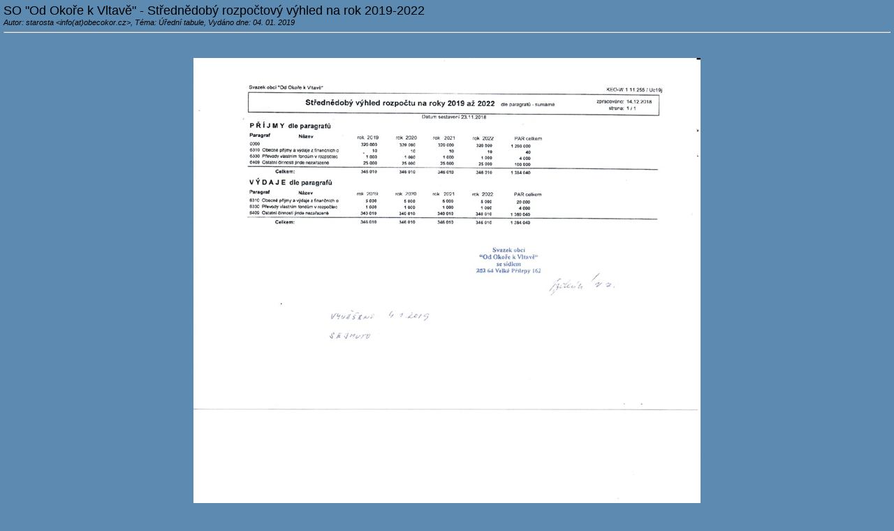

--- FILE ---
content_type: text/html
request_url: http://www.obecokor.cz/rservice.php?akce=tisk&cisloclanku=2019010401
body_size: 1096
content:
<!DOCTYPE HTML PUBLIC "-//W3C//DTD HTML 4.01 Transitional//EN">
<html>
<head>
  <meta http-equiv="Content-Type" content="text/html; charset=windows-1250">
  <title>www.obecokor.cz</title>
  <link rel="stylesheet" href="image/freestyle/freestyle.css" type="text/css"></head>

<body bgcolor="#FFFFFF">

<div class="z">
<h1 class="cla-nadpis">SO &quot;Od Okoře k Vltavě&quot; - Střednědobý rozpočtový výhled na rok 2019-2022</h1>
<span class="cla-informace-tisk"><i>
Autor: starosta &lt;info(at)obecokor.cz&gt;,
Téma: Úřední tabule,
Vydáno dne: 04. 01. 2019</i></span><br />
<hr />
<div class="cla-text"><br /><br /><div align="center"><img src="image/201902250207_IMG_19-22.jpg" width="726" height="1024" alt="SO-rozpočtový výhledu 2019-2022" title="SO-rozpočtový výhledu 2019-2022" /></div></obrazek></div><br />
</div>

<p></p>
<div align="center">
<form>
<input type="button" value=" TISK " onclick="if (window.print()==0) { alert('Váš WWW klient nepodporujete tuto funkci. Tiskněte z menu ...'); }" class="tl" />
</form>
</div>
<p></p>

</body>
</html>


--- FILE ---
content_type: text/css
request_url: http://www.obecokor.cz/image/freestyle/freestyle.css
body_size: 9080
content:
body {
	font-family: "verdana","arial";
	font-size: 12px;
	color: #000000;
	margin-top: 5px;
	margin-left: 5px;
	margin-right: 5px;
	margin-bottom: 5px;
	background-color: #5D8Ab1;
	scrollbar-base-color: #648eb9;
	
}
table {
	border-collapse: collapse;
}
.lay_tabulka {
	width: 100%;
}
.lay_sl {
	text-align: center;
	vertical-align: top;
}
.lay_slhlavni {
	vertical-align: top;
}
.zahlavi {
	width: 100%;
	position: relative;
}
.zapati {
	width: 100%;
	text-align: center;
}

/* hyperlinky */

A {
	font-size: 100%;
	font-style: normal;
	font-variant: normal;
}
A:link {
	color: #035D8A;
}
A:visited {
	color: #035D8A;
}
A:hover {
	color: #3333FF;
}
A:active {
	color: #035D8A;
}
A.clanek:link {
	color: #000000;
	text-decoration: none;
}
A.clanek:visited {
	color: #000000;
	text-decoration: none;
}
A.clanek:hover {
	color: #3333FF;
	text-decoration: none;
}
A.clanek:active {
	color: #000000;
	text-decoration: none;
}

/* zakladni styly */

.z {
	color: #000000;
	font-family: "verdana","arial";
	font-size: 13px;
	font-weight: normal;
	background-color: #5D8Ab1;
}
.nadpis {
	color: #000000;
	text-decoration: underline;
	font-family: "verdana","arial";
	font-weight: bold;
	text-align: center;
	font-size: 20px;
}
.podnadpis {
	color: #000000;
	font-family: "verdana","arial";
	text-align: center;
	font-size: 16px;
}

/* komentare */

.komz {
	color: #000000;
	font-family: "verdana","arial";
	font-size: 11px;
	font-weight: normal;
}
.komlink {
	color: #000000;
	font-family: "verdana","arial";
	font-size: 13px;
	font-weight: normal;
}
.komhlav {
	color: #000000;
	padding: 4px;
	font-family: "verdana","arial";
	font-size: 11px;
	font-weight: normal;
}
.komtext {
	color: #000000;
	background-color: #EEEEEE;
	padding: 3px;
	border: 1px solid #000000;
	font-family: "verdana","arial";
	font-size: 11px;
	font-weight: normal;
}

/* ankety */

.anketasysz {
	color: #000000;
	font-family: "verdana","arial";
	font-size: 13px;
	font-weight: normal;
}
.anketasysodp {
	color: #000000;
	font-family: "verdana","arial";
	font-size: 10px;
	font-weight: normal;
}

/* novinky */

.novdatum {
	color: #000000;
	font-family: "verdana","arial";
	font-size: 10px;
	font-weight: bold;
}
.novtit {
	color: #000000;
	font-family: "verdana","arial";
	font-size: 10px;
	font-weight: bold;
}
.novtitduraz {
	color: #FF0000;
	font-family: "verdana","arial";
	font-size: 10px;
	font-weight: bold;
}
.novtext {
	color: #000000;
	font-family: "verdana","arial";
	font-size: 10px;
	font-weight: normal;
}

/* clanky */

.cla-nadpis {
	color: #000000;
	font-family: "verdana","arial";
	font-weight: normal;
	font-size: 18px;
	margin: 0px;
}
.cla-text {
	color: #000000;
	font-family: "verdana","arial";
	font-weight: normal;
	font-size: 13px;
}
.cla-informace {
	color: #035D8A;
	font-family: "verdana","arial";
	font-size: 11px;
	font-weight: normal;
}

.cla-informace-tisk {
	color: #000000;
	font-family: "verdana","arial";
	font-size: 11px;
	font-weight: normal;
}

/* dalsi pomocne styly*/

.hodnoceni {
	color: #000000;
	font-family: "verdana","arial";
	font-size: 11px;
	font-weight: normal;
}
.banner {
	color: #000000;
	font-family: "verdana","arial";
	font-size: 10px;
	font-weight: normal;
}
.bannerpod {
	color: #000000;
	font-family: "verdana","arial";
	font-size: 9px;
	font-weight: normal;
}
.strankovani {
	color: #000000;
	font-family: "verdana","arial";
	font-size: 10px;
	font-weight: bold;
}
.biltucne {
	color: #FFFFFF;
	font-family: "verdana","arial";
	font-size: 13px;
	font-weight: bold;
	background-color: #5D8Ab1;
}
.chybastredni {
	color: #FF0000;
	font-family: "verdana","arial";
	text-align: center;
	font-size: 14px;
	font-weight: bold;
}

/* rozsirujici styly pro plug-iny */

.kaltext {
	color: #000000;
	font-family: "verdana","arial";
	font-size: 12px;
	font-weight: normal;
}
.kalclanek {
	background-color: #C7F1C7;
}
.kaldnesni {
	background-color: #C1E0FF;
}
.planakci {
	font-family: "verdana","arial";
	font-size: 10px;
}
.informace {
	color: #000000;
	font-family: "verdana","arial";
	font-size: 9px;
	font-weight: none;
	width: 100%;
}

/* oramovani oblasti */

.mezera {
	width: 5px;
}
.ohr {	
	width: auto;
}
.modryram {
	border-top-width: 0px; 
	border-left-width: 2px; 
	border-right-width: 0px; 
	border-bottom-width: 2px; 
	border-style: double;
	border-color: #003098;
	padding: 6px;
	background-color: #FFFFFF;
}
.premodryram {
	border-top-width: 0px; 
	border-left-width: 0px; 
	border-right-width: 2px; 
	border-bottom-width: 2px; 
	border-style: double;
	border-color: #003098;
	padding: 6px;
	background-color: #FFFFFF;
}
.horni-navig-lista {
	border-top-width: 2px; 
	border-left-width: 0px; 
	border-right-width: 0px; 
	border-bottom-width: 2px; 
	border-style: solid;
	border-color: #003098;
	padding: 2px;
	background-color: #FFFFFF;
}

/* textova pole, tlacitka */

.textbox {
	background: transparent;
	background-color: white;
	border: 1px solid #000000;
	color: #000000;
	font-family: "verdana","arial","helvetica";
	font-size: x-small;
	text-align: left;
	scrollbar-face-color: #CCCCCC;
	scrollbar-shadow-color: #FFFFFF;
	scrollbar-highlight-color: #FFFFFF;
	scrollbar-3dlight-color: #FFFFFF;
	scrollbar-darkshadow-color: #FFFFFF;
	scrollbar-track-color: #FFFFFF;
	scrollbar-arrow-color: #000000;
}
.textpole {
	border: 1px solid #000000;
	color: #000000; 
	font-family: "verdana","arial";
	font-size: 12px;
}
.tl {
	background-color: #808080;
	color: #FFFFFF;
	font-family: Verdana,Arial,Helvetica;
	font-size: 11px;
	font-weight: bold;
	text-align: center;
	border: 1px solid #000000;
}


/* Nastavuje urcenym prvkum zobrazeni v jednom radku */
.gal_inline {
   display: inline;
}
/* Nastaveni fontu navugace */
.gal_navigace {
        font-size: 11px;
        font-weight: normal;
        font-family: "verdana","arial";
}
/* Nastaveni popisu galerie v zobrazeni galerie  */
.gal_ukaz_popis {
        text-align: center;
        width: 70%;
        font-size: 11px;
        margin: 3px 0px 3px 0px;
}
/* Nastaveni vlastnika galerie v zobrazeni galerie*/
.gal_ukaz_vlastnik {
        width: 70%;
        text-align: right;
        font-size: 11px;
        font-weight: bold;
}
/* Odsazeni formulare */
.gal_ukaz_form {
        text-align: center;
        font size: 11px;
        margin-top: 5px;
}
/* Nadpis galerie */
.gal_nadpis {
        font-weight: bold;
        font-size: 17px;
        text-align: center;
        margin: 5px;
        font-family: "verdana","arial";
}
/* Vycet omezenei */
.gal_omezeni {
        font-size: 11px;
        text-align: left;
        margin-top: 10px;
        text-align: center;
}
/**/
.gal_vypis {
        margin-left: 10px;
        font-size: 10px;
        font-weight: normal;
        text-align: left;
}
/* Cervene */
.gal_cervene {
        color: #0000AA;
}
/* Tucne */
.gal_tucne {
        font-weight: bold;
}
/* Vyrazne */
.gal_vyrazne {
        font-weight: bold;
        color: #0000AA;
}
/* Text galerie */
.gal_text {
        margin-top: 10px;
        margin-bottom: 2px;
        font-size: 11px;
        text-align: left;
}
/* Odsazeni formularovych tlacitek */
.gal_formular {
        font-size: 11px;
        text-align: left;
        margin-left: 15px;
}
/* Vodorovna cara */
.gal_cara {
        border: 1px dotted #000000;
}
/* Inpt pole */
.gal_input {
    background: transparent;
    background-color: white;
    border: 1px solid #000000;
    color: #000000;
    font-family: "verdana","arial","helvetica";
    font-size: 11px;
    text-align: left;
}
/* Okraje obrazku v prehledu galerii */
.gal_prehled img {
   border: 1px solid #000000;
   margin: 2px;
}
/* Celkove nastaveni prehledu galerii */
.gal_prehled {
   width: 400px;
   border: 1px dotted #000000;
   font-size: 11px;
   padding: 0 3 0 3;
}
/* Titulek v prehledu galerii */
.gal_prehled td.titulek {
   text-align: center;
   padding-bottom: 2px;
}
/* Popis v prehledu galerii */
.gal_prehled td.popis {
   font-style: italic;
   width: 110px;
}
/* Obrazek v prehledu galerii */
.gal_prehled td.obrazek {
   width: 110px;
}
/* Udaje v prehledu galerii */
.gal_prehled td.udaje {
   text-align: left;
}
/* Format obrazku v zobrazeni galerie */
.gal_ukaz_galerie_obrazek img {
   margin: 5px;
   border: 1px solid #000000;
}
/* Titulek obrazku v prehledu galerii */
.gal_ukaz_galerie_obrazek_titulek {
   font-size: 11px;
   font-weight: bold;
}
/* Titulek v prehledu galerii */
.gal_galerie_ukaz_titulek {
   font-size: 10px;
   border: 1px dotted #000000;
   margin: auto;
}
/* Obrazek */
.gal_obr img {
   margin: 5px;
   border: 1px solid #000000;
}
/* Nastaveni fontu strankovani */
.gal_strankovani {
  font-size: 10px;
}